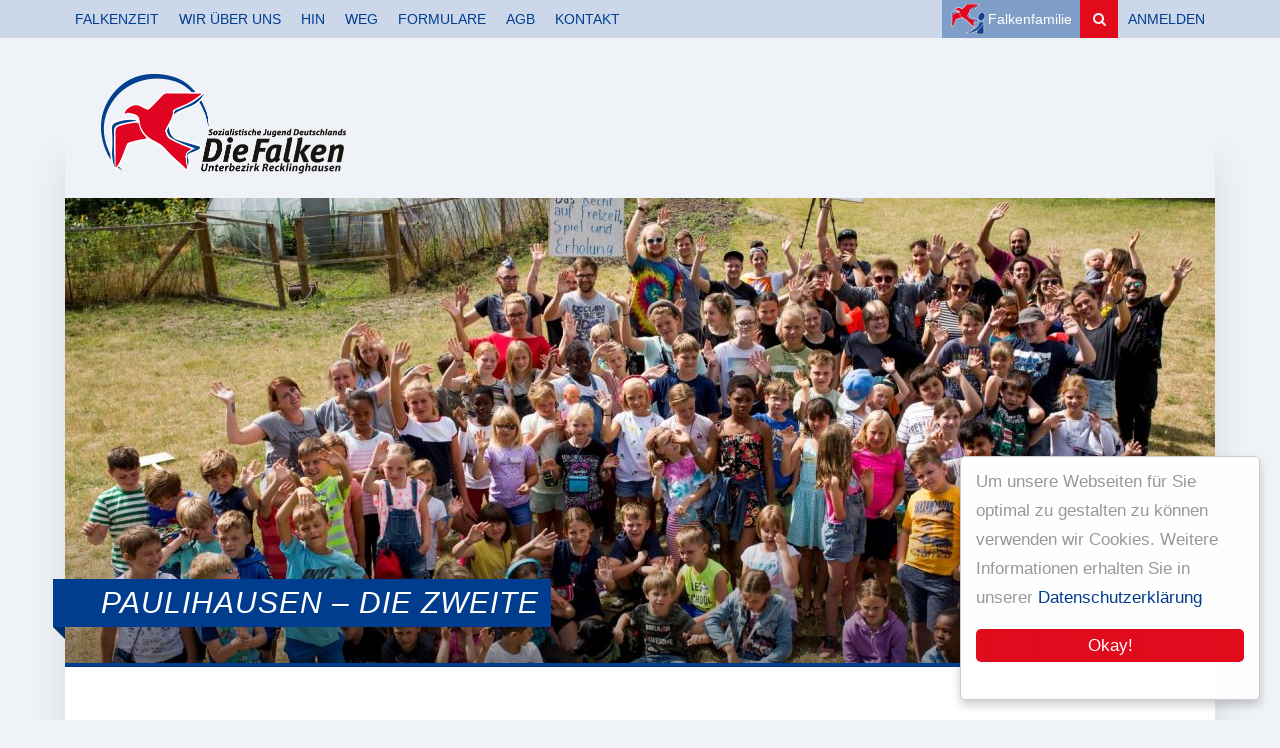

--- FILE ---
content_type: text/html; charset=UTF-8
request_url: https://www.falkenzeit.de/events/paulihausen-die-zweite/
body_size: 12477
content:
<!DOCTYPE html>
<!--[if IE 7]>
<html class="ie ie7" lang="de" xmlns:og="http://opengraphprotocol.org/schema/" xmlns:fb="http://www.facebook.com/2008/fbml">
<![endif]-->
<!--[if IE 8]>
<html class="ie ie8" lang="de" xmlns:og="http://opengraphprotocol.org/schema/" xmlns:fb="http://www.facebook.com/2008/fbml">
<![endif]-->
<!--[if !(IE 7) | !(IE 8)  ]><!-->
<html lang="de" xmlns:og="http://opengraphprotocol.org/schema/" xmlns:fb="http://www.facebook.com/2008/fbml">
<!--<![endif]-->
<head>
<meta charset="UTF-8" />
<meta name="viewport" content="width=device-width, initial-scale=1, maximum-scale=1" />
<title>Paulihausen &#8211; Die Zweite | Falkenzeit</title>
<link rel="icon" href="https://www.falkenzeit.de/wp-content/themes/falken/img/favicon.png">
<link rel="pingback" href="https://www.falkenzeit.de/xmlrpc.php" />
<!--[if lt IE 9]>
<script src="https://www.falkenzeit.de/wp-content/themes/falken/js/html5.js" type="text/javascript"></script>
<![endif]-->

<!-- Open Graph Meta Tags generated by Blog2Social 620 - https://www.blog2social.com -->
<meta property="og:title" content="Paulihausen – Die Zweite"/>
<meta property="og:description" content="Im Sommer ist es wieder soweit und die Kinder übernehmen das Kommando auf der Bauspielfarm. Dabei brauchen wir wieder Eure tatkräftige Unterstützung, tolle Ideen und Euren Mut für Neues, um das berühmt berüchtigte Dorf „Paulihausen“ gemeinsam mit Euch aufzubauen."/>
<meta property="og:url" content="https://www.falkenzeit.de/events/paulihausen-die-zweite/"/>
<meta property="og:image" content="https://www.falkenzeit.de/wp-content/uploads/sites/15/2020/12/Paulihausen185-1.jpg"/>
<!-- Open Graph Meta Tags generated by Blog2Social 620 - https://www.blog2social.com -->

<!-- Twitter Card generated by Blog2Social 620 - https://www.blog2social.com -->
<meta name="twitter:card" content="summary">
<meta name="twitter:title" content="Paulihausen – Die Zweite"/>
<meta name="twitter:description" content="Im Sommer ist es wieder soweit und die Kinder übernehmen das Kommando auf der Bauspielfarm. Dabei brauchen wir wieder Eure tatkräftige Unterstützung, tolle Ideen und Euren Mut für Neues, um das berühmt berüchtigte Dorf „Paulihausen“ gemeinsam mit Euch aufzubauen."/>
<meta name="twitter:image" content="https://www.falkenzeit.de/wp-content/uploads/sites/15/2020/12/Paulihausen185-1.jpg"/>
<!-- Twitter Card generated by Blog2Social 620 - https://www.blog2social.com -->
<meta name="author" content="markusklein"/>
<link rel='dns-prefetch' href='//www.google.com' />

<link rel='dns-prefetch' href='//s.w.org' />
<link rel="alternate" type="application/rss+xml" title="Falkenzeit &raquo; Feed" href="https://www.falkenzeit.de/feed/" />
<link rel="alternate" type="application/rss+xml" title="Falkenzeit &raquo; Kommentar-Feed" href="https://www.falkenzeit.de/comments/feed/" />
<meta property="fb:app_id" content="459027944237911" />
<meta property="fb:admins" content="530014280"/>
<meta property="og:title" content="Paulihausen &#8211; Die Zweite"/>
<meta property="og:type" content="article"/>
<meta property="og:url" content="https://www.falkenzeit.de/events/paulihausen-die-zweite/"/>
<meta property="og:site_name" content="Die Falken Unterbezirk Recklinghausen"/>
<meta property="og:image" content="https://www.falkenzeit.de/wp-content/uploads/sites/15/2020/12/Paulihausen185-1-1150x465.jpg"/>
		<script type="text/javascript">
			window._wpemojiSettings = {"baseUrl":"https:\/\/s.w.org\/images\/core\/emoji\/12.0.0-1\/72x72\/","ext":".png","svgUrl":"https:\/\/s.w.org\/images\/core\/emoji\/12.0.0-1\/svg\/","svgExt":".svg","source":{"concatemoji":"https:\/\/www.falkenzeit.de\/wp-includes\/js\/wp-emoji-release.min.js?ver=5.2.23"}};
			!function(e,a,t){var n,r,o,i=a.createElement("canvas"),p=i.getContext&&i.getContext("2d");function s(e,t){var a=String.fromCharCode;p.clearRect(0,0,i.width,i.height),p.fillText(a.apply(this,e),0,0);e=i.toDataURL();return p.clearRect(0,0,i.width,i.height),p.fillText(a.apply(this,t),0,0),e===i.toDataURL()}function c(e){var t=a.createElement("script");t.src=e,t.defer=t.type="text/javascript",a.getElementsByTagName("head")[0].appendChild(t)}for(o=Array("flag","emoji"),t.supports={everything:!0,everythingExceptFlag:!0},r=0;r<o.length;r++)t.supports[o[r]]=function(e){if(!p||!p.fillText)return!1;switch(p.textBaseline="top",p.font="600 32px Arial",e){case"flag":return s([55356,56826,55356,56819],[55356,56826,8203,55356,56819])?!1:!s([55356,57332,56128,56423,56128,56418,56128,56421,56128,56430,56128,56423,56128,56447],[55356,57332,8203,56128,56423,8203,56128,56418,8203,56128,56421,8203,56128,56430,8203,56128,56423,8203,56128,56447]);case"emoji":return!s([55357,56424,55356,57342,8205,55358,56605,8205,55357,56424,55356,57340],[55357,56424,55356,57342,8203,55358,56605,8203,55357,56424,55356,57340])}return!1}(o[r]),t.supports.everything=t.supports.everything&&t.supports[o[r]],"flag"!==o[r]&&(t.supports.everythingExceptFlag=t.supports.everythingExceptFlag&&t.supports[o[r]]);t.supports.everythingExceptFlag=t.supports.everythingExceptFlag&&!t.supports.flag,t.DOMReady=!1,t.readyCallback=function(){t.DOMReady=!0},t.supports.everything||(n=function(){t.readyCallback()},a.addEventListener?(a.addEventListener("DOMContentLoaded",n,!1),e.addEventListener("load",n,!1)):(e.attachEvent("onload",n),a.attachEvent("onreadystatechange",function(){"complete"===a.readyState&&t.readyCallback()})),(n=t.source||{}).concatemoji?c(n.concatemoji):n.wpemoji&&n.twemoji&&(c(n.twemoji),c(n.wpemoji)))}(window,document,window._wpemojiSettings);
		</script>
		<style type="text/css">
img.wp-smiley,
img.emoji {
	display: inline !important;
	border: none !important;
	box-shadow: none !important;
	height: 1em !important;
	width: 1em !important;
	margin: 0 .07em !important;
	vertical-align: -0.1em !important;
	background: none !important;
	padding: 0 !important;
}
</style>
	<link rel='stylesheet' id='wp-block-library-css'  href='https://www.falkenzeit.de/wp-includes/css/dist/block-library/style.min.css?ver=5.2.23' type='text/css' media='all' />
<link rel='stylesheet' id='dpt-style-css'  href='https://www.falkenzeit.de/wp-content/plugins/display-post-types/frontend/css/style.css?ver=1.3.0' type='text/css' media='all' />
<link rel='stylesheet' id='events-manager-css'  href='https://www.falkenzeit.de/wp-content/plugins/events-manager/includes/css/events_manager.css?ver=5.62' type='text/css' media='all' />
<link rel='stylesheet' id='events-manager-pro-css'  href='https://www.falkenzeit.de/wp-content/plugins/events-manager-pro/includes/css/events-manager-pro.css?ver=2.4' type='text/css' media='all' />
<link rel='stylesheet' id='usp_style-css'  href='https://www.falkenzeit.de/wp-content/plugins/user-submitted-posts/resources/usp.css?ver=20200320' type='text/css' media='all' />
<link rel='stylesheet' id='yop-public-css'  href='https://www.falkenzeit.de/wp-content/plugins/yop-poll/public/assets/css/yop-poll-public-6.1.4.css?ver=5.2.23' type='text/css' media='all' />
<link rel='stylesheet' id='wp-fullcalendar-css'  href='https://www.falkenzeit.de/wp-content/plugins/wp-fullcalendar/includes/css/main.css?ver=1.1' type='text/css' media='all' />
<link rel='stylesheet' id='jquery-ui-css'  href='https://www.falkenzeit.de/wp-content/plugins/wp-fullcalendar/includes/css/jquery-ui/ui-lightness/jquery-ui.min.css?ver=1.1' type='text/css' media='all' />
<link rel='stylesheet' id='jquery-ui-theme-css'  href='https://www.falkenzeit.de/wp-content/plugins/wp-fullcalendar/includes/css/jquery-ui/ui-lightness/theme.css?ver=1.1' type='text/css' media='all' />
<link rel='stylesheet' id='falkenRe-fonts-css'  href='https://www.falkenzeit.de/wp-content/uploads/omgf/falkenre-fonts/falkenre-fonts.css?ver=1664971173' type='text/css' media='all' />
<link rel='stylesheet' id='falkenRe-style-css'  href='https://www.falkenzeit.de/wp-content/themes/falken/style.css?ver=0.92' type='text/css' media='all' />
<link rel='stylesheet' id='fontawsome-css'  href='https://www.falkenzeit.de/wp-content/themes/falken/css/font-awesome.min.css?ver=5.2.23' type='text/css' media='all' />
<link rel='stylesheet' id='flexsliderstyle-css'  href='https://www.falkenzeit.de/wp-content/themes/falken/css/flexslider.css?ver=5.2.23' type='text/css' media='all' />
<link rel='stylesheet' id='fancyboxstyle-css'  href='https://www.falkenzeit.de/wp-content/themes/falken/css/jquery.fancybox.css?ver=5.2.23' type='text/css' media='all' />
<!--[if lt IE 9]>
<link rel='stylesheet' id='falkenRe-ie-css'  href='https://www.falkenzeit.de/wp-content/themes/falken/css/ie.css?ver=0.92' type='text/css' media='all' />
<![endif]-->
<script type='text/javascript' src='https://www.falkenzeit.de/wp-admin/load-scripts.php?c=1&amp;load%5B%5D=jquery-core,jquery-migrate,jquery-ui-core&amp;ver=5.2.23'></script>
<script type='text/javascript' src='https://www.falkenzeit.de/wp-includes/js/jquery/ui/datepicker.min.js?ver=1.11.4'></script>
<script type='text/javascript'>
jQuery(document).ready(function(jQuery){jQuery.datepicker.setDefaults({"closeText":"Schlie\u00dfen","currentText":"Heute","monthNames":["Januar","Februar","M\u00e4rz","April","Mai","Juni","Juli","August","September","Oktober","November","Dezember"],"monthNamesShort":["Jan.","Feb.","M\u00e4rz","Apr.","Mai","Juni","Juli","Aug.","Sep.","Okt.","Nov.","Dez."],"nextText":"Weiter","prevText":"Zur\u00fcck","dayNames":["Sonntag","Montag","Dienstag","Mittwoch","Donnerstag","Freitag","Samstag"],"dayNamesShort":["So.","Mo.","Di.","Mi.","Do.","Fr.","Sa."],"dayNamesMin":["S","M","D","M","D","F","S"],"dateFormat":"d. MM yy","firstDay":1,"isRTL":false});});
</script>
<script type='text/javascript'>
/* <![CDATA[ */
var EM = {"ajaxurl":"https:\/\/www.falkenzeit.de\/wp-admin\/admin-ajax.php","locationajaxurl":"https:\/\/www.falkenzeit.de\/wp-admin\/admin-ajax.php?action=locations_search","firstDay":"1","locale":"de","dateFormat":"dd.mm.yy","ui_css":"https:\/\/www.falkenzeit.de\/wp-content\/plugins\/events-manager\/includes\/css\/jquery-ui.min.css","show24hours":"1","is_ssl":"1","bookingInProgress":"Bitte warte, w\u00e4hrend die Buchung abgeschickt wird.","tickets_save":"Ticket speichern","bookingajaxurl":"https:\/\/www.falkenzeit.de\/wp-admin\/admin-ajax.php","bookings_export_save":"Buchungen exportieren","bookings_settings_save":"Einstellungen speichern","booking_delete":"Bist du dir sicher, dass du es l\u00f6schen m\u00f6chtest?","bb_full":"Ausverkauft","bb_book":"Jetzt buchen","bb_booking":"Buche ...","bb_booked":"Buchung Abgesendet","bb_error":"Buchung Fehler. Nochmal versuchen?","bb_cancel":"Abbrechen","bb_canceling":"Stornieren ...","bb_cancelled":"Abgesagt","bb_cancel_error":"Stornierung Fehler. Nochmal versuchen?","txt_search":"Suche","txt_searching":"Suche...","txt_loading":"Wird geladen...","locale_data":{"closeText":"schlie\u00dfen","prevText":"<zur\u00fcck","nextText":"Vor>","currentText":"heute","monthNames":["Januar","Februar","M\u00e4rz","April","Mai","Juni","Juli","August","September","Oktober","November","Dezember"],"monthNamesShort":["Jan","Feb","M\u00e4r","Apr","Mai","Jun","Jul","Aug","Sep","Okt","Nov","Dez"],"dayNames":["Sonntag","Montag","Dienstag","Mittwoch","Donnerstag","Freitag","Samstag"],"dayNamesShort":["So","Mo","Di","Mi","Do","Fr","Sa"],"dayNamesMin":["So","Mo","Di","Mi","Do","Fr","Sa"],"weekHeader":"Wo","dateFormat":"dd.mm.yy","firstDay":1,"isRTL":false,"showMonthAfterYear":false,"yearSuffix":""},"cache":""};
/* ]]> */
</script>
<script type='text/javascript' src='https://www.falkenzeit.de/wp-content/plugins/events-manager/includes/js/events-manager.js?ver=5.62'></script>
<script type='text/javascript' src='https://www.falkenzeit.de/wp-content/plugins/events-manager-pro/includes/js/events-manager-pro.js?ver=5.2.23'></script>
<script type='text/javascript'>
/* <![CDATA[ */
var objectL10n = {"yopPollParams":{"urlParams":{"ajax":"https:\/\/www.falkenzeit.de\/wp-admin\/admin-ajax.php","wpLogin":"https:\/\/www.falkenzeit.de\/wp-login.php?redirect_to=https%3A%2F%2Fwww.falkenzeit.de%2Fwp-admin%2Fadmin-ajax.php%3Faction%3Dyop_poll_record_wordpress_vote"},"apiParams":{"reCaptcha":{"siteKey":""},"reCaptchaV2Invisible":{"siteKey":""}},"captchaParams":{"imgPath":"https:\/\/www.falkenzeit.de\/wp-content\/plugins\/yop-poll\/public\/assets\/img\/","url":"https:\/\/www.falkenzeit.de\/wp-content\/plugins\/yop-poll\/app.php","accessibilityAlt":"","accessibilityTitle":"","accessibilityDescription":"","explanation":"","refreshAlt":"","refreshTitle":""},"voteParams":{"invalidPoll":"","noAnswersSelected":"","minAnswersRequired":"","maxAnswersRequired":"","noAnswerForOther":"","noValueForCustomField":"","consentNotChecked":"","noCaptchaSelected":"","thankYou":""},"resultsParams":{"singleVote":"","multipleVotes":"","singleAnswer":"","multipleAnswers":""}}};
/* ]]> */
</script>
<script type='text/javascript' src='https://www.falkenzeit.de/wp-content/plugins/yop-poll/public/assets/js/yop-poll-public-6.1.4.min.js?ver=5.2.23'></script>
<script type='text/javascript' src='https://www.falkenzeit.de/wp-includes/js/jquery/ui/widget.min.js?ver=1.11.4'></script>
<script type='text/javascript' src='https://www.falkenzeit.de/wp-includes/js/jquery/ui/position.min.js?ver=1.11.4'></script>
<script type='text/javascript' src='https://www.falkenzeit.de/wp-includes/js/jquery/ui/menu.min.js?ver=1.11.4'></script>
<script type='text/javascript' src='https://www.falkenzeit.de/wp-includes/js/jquery/ui/selectmenu.min.js?ver=1.11.4'></script>
<script type='text/javascript'>
/* <![CDATA[ */
var WPFC = {"ajaxurl":"https:\/\/www.falkenzeit.de\/wp-admin\/admin-ajax.php","firstDay":"1","wpfc_theme":"1","wpfc_limit":"3","wpfc_limit_txt":"more ...","timeFormat":"h(:mm)A","defaultView":"month","weekends":"true","header":{"left":"prev,next today","center":"title","right":"month,basicWeek,basicDay"},"wpfc_qtips":"1","wpfc_qtips_classes":"ui-tooltip-light ui-tooltip-shadow","wpfc_qtips_my":"top center","wpfc_qtips_at":"bottom center"};
/* ]]> */
</script>
<script type='text/javascript' src='https://www.falkenzeit.de/wp-content/plugins/wp-fullcalendar/includes/js/main.js?ver=1.1'></script>
<link rel='https://api.w.org/' href='https://www.falkenzeit.de/wp-json/' />
<link rel="EditURI" type="application/rsd+xml" title="RSD" href="https://www.falkenzeit.de/xmlrpc.php?rsd" />
<link rel="wlwmanifest" type="application/wlwmanifest+xml" href="https://www.falkenzeit.de/wp-includes/wlwmanifest.xml" /> 
<link rel='prev' title='Superheld*innen in der Natur' href='https://www.falkenzeit.de/events/superheldinnen-in-der-natur/' />
<link rel='next' title='Partizitopia I' href='https://www.falkenzeit.de/events/partizitopia/' />
<meta name="generator" content="WordPress 5.2.23" />
<link rel="canonical" href="https://www.falkenzeit.de/events/paulihausen-die-zweite/" />
<link rel='shortlink' href='https://www.falkenzeit.de/?p=2342' />
<link rel="alternate" type="application/json+oembed" href="https://www.falkenzeit.de/wp-json/oembed/1.0/embed?url=https%3A%2F%2Fwww.falkenzeit.de%2Fevents%2Fpaulihausen-die-zweite%2F" />
		<style type="text/css">
			.em-coupon-code { width:150px; }
			#em-coupon-loading { display:inline-block; width:16px; height: 16px; margin-left:4px; background:url(https://www.falkenzeit.de/wp-content/plugins/events-manager-pro/includes/images/spinner.gif)}
			.em-coupon-message { display:inline-block; margin:5px 0px 0px 105px; text-indent:22px; }
			.em-coupon-success { color:green; background:url(https://www.falkenzeit.de/wp-content/plugins/events-manager-pro/includes/images/success.png) 0px 0px no-repeat }
			.em-coupon-error { color:red; background:url(https://www.falkenzeit.de/wp-content/plugins/events-manager-pro/includes/images/error.png) 0px 0px no-repeat }
			.em-cart-coupons-form .em-coupon-message{ margin:5px 0px 0px 0px; }
			#em-coupon-loading { margin-right:4px; }	
		</style>
		</head>

<body class="event-template-default single single-event postid-2342 wp-custom-logo dpt custom-font-enabled single-author falken-re">

<!-- Facebook SDK -->
<div id="fb-root"></div>
<script>(function(d, s, id) {
  var js, fjs = d.getElementsByTagName(s)[0];
  if (d.getElementById(id)) return;
  js = d.createElement(s); js.id = id;
  js.src = "//connect.facebook.net/de_DE/sdk.js#xfbml=1&version=v2.5";
  fjs.parentNode.insertBefore(js, fjs);
}(document, 'script', 'facebook-jssdk'));</script>


<nav id="site-navigation" class="main-navigation" role="navigation">
	<div class="wrapper">
		<div class="menu-toggle"><span class="fa fa-bars"></span><h3>Menu</h3></div>
		<div id="menu-right">
			<a class="falken-button" href="http://www.falken-re.de/einrichtungen/"><span>Falkenfamilie</span></a>
			<div id="search"><form id="searchform" role="search" method="get" class="search-form" action="https://www.falkenzeit.de/">
	<label>
		<span class="screen-reader-text">Suche nach:</span>
		<input type="search" class="search-field" placeholder="Suchen …" value="" name="s" title="Search for:" />
	</label>
	<input type="submit" class="search-submit" value="Suchen" />
</form>
<a id="searchbutton" class="button"><i class="fa fa-search"></i></a></div>
												<div class="meinfalken noselect">Anmelden</div>
									</div>
		<div class="account-menu-wrapper">
					<div id="login-register-password" class="entry-content">
        <div class="tab_container_login"><h3 class="widget-title">Melde dich an oder <a href="https://www.falkenzeit.de/wp-login.php?action=register"> registriere Dich </a> jetzt</h3><form name="loginform" id="loginform" action="https://www.falkenzeit.de/wp-login.php" method="post">
                    <div class="username">
                        <label for="user_login">Benutzername</label>
                        <input type="text" name="log" value="" placeholder="" size="20" id="user_login" tabindex="11" />
                    </div>
                    <div class="password">
                        <label for="user_pass">Passwort</label>
                        <input type="password" name="pwd" value="" size="20" id="user_pass" tabindex="12" />
                    </div><div class="rememberme">
                    <label for="rememberme">
                        <input type="checkbox" name="rememberme" value="forever" checked="checked" id="rememberme" tabindex="13" />Angemeldet bleiben
										</label>
                </div><input type="submit" name="user-submit" value="login" tabindex="14" class="user-submit" id="wp-submit" />
                    <input type="hidden" name="redirect_to" value="/events/paulihausen-die-zweite/" />
                    <input type="hidden" name="user-cookie" value="1" />
                </form>
				<p class="signuplinks"><a href="https://www.falkenzeit.de/wp-login.php?action=register">Registrieren</a> | <a href="https://www.falkenzeit.de/wp-login.php?action=lostpassword">Passwort vergessen?</a></p>
        </div></div>
				</div>
		<div class="menu-hauptmenu-container"><ul id="menu-hauptmenu" class="nav-menu"><li id="menu-item-4317" class="menu-item menu-item-type-post_type menu-item-object-page menu-item-home menu-item-4317"><a href="https://www.falkenzeit.de/">Falkenzeit</a></li>
<li id="menu-item-16" class="menu-item menu-item-type-post_type menu-item-object-page menu-item-has-children menu-item-16"><a href="https://www.falkenzeit.de/wir-ueber-uns/">Wir über uns</a>
<ul class="sub-menu">
	<li id="menu-item-131" class="menu-item menu-item-type-post_type menu-item-object-page menu-item-131"><a href="https://www.falkenzeit.de/ueber-unsere-freizeiten/">Über unsere Freizeiten</a></li>
	<li id="menu-item-150" class="menu-item menu-item-type-post_type menu-item-object-page menu-item-150"><a href="https://www.falkenzeit.de/junghelferin-werden/">Junghelfer*in werden</a></li>
	<li id="menu-item-149" class="menu-item menu-item-type-post_type menu-item-object-page menu-item-149"><a href="https://www.falkenzeit.de/alle-machen-mit/">Alle machen mit!</a></li>
	<li id="menu-item-147" class="menu-item menu-item-type-post_type menu-item-object-page menu-item-147"><a href="https://www.falkenzeit.de/ernaehrung-aktivitaet-und-erholung/">Ernährung, Aktivität und Erholung</a></li>
	<li id="menu-item-148" class="menu-item menu-item-type-post_type menu-item-object-page menu-item-148"><a href="https://www.falkenzeit.de/zertifizierung-und-finanzielle-foerderung/">Zertifizierung und finanzielle Förderung</a></li>
	<li id="menu-item-146" class="menu-item menu-item-type-post_type menu-item-object-page menu-item-146"><a href="https://www.falkenzeit.de/alle-fahren-mit/">Alle fahren mit!</a></li>
</ul>
</li>
<li id="menu-item-4313" class="menu-item menu-item-type-post_type menu-item-object-page menu-item-4313"><a href="https://www.falkenzeit.de/hin/">Hin</a></li>
<li id="menu-item-4314" class="menu-item menu-item-type-post_type menu-item-object-page menu-item-4314"><a href="https://www.falkenzeit.de/weg/">Weg</a></li>
<li id="menu-item-2362" class="menu-item menu-item-type-post_type menu-item-object-page menu-item-2362"><a href="https://www.falkenzeit.de/formulare/">Formulare</a></li>
<li id="menu-item-154" class="menu-item menu-item-type-post_type menu-item-object-page menu-item-154"><a href="https://www.falkenzeit.de/reise-und-geschaeftsbedingungen/">AGB</a></li>
<li id="menu-item-53" class="menu-item menu-item-type-post_type menu-item-object-page menu-item-53"><a href="https://www.falkenzeit.de/kontakt/">Kontakt</a></li>
</ul></div>	</div>
</nav><!-- #site-navigation -->
<main>
<header id="masthead" class="site-header wrapper" role="banner">
  <div class="site-logo">
      <a href="https://www.falkenzeit.de/" class="custom-logo-link" rel="home"><img width="489" height="200" src="https://www.falkenzeit.de/wp-content/uploads/sites/15/2020/12/falken-ubreX2.png" class="custom-logo" alt="Falkenzeit" /></a></div>
    </div>
</header><!-- #masthead -->
	<div id="page" class="hfeed site post_header">


		<div id="header-image">
			<img width="1150" height="465" src="https://www.falkenzeit.de/wp-content/uploads/sites/15/2020/12/Paulihausen185-1-1150x465.jpg" class="header-image wp-post-image" alt="Paulihausen" />			<div id="image-overlay"></div>
		</div>


	<div id="main" class="wrapper">


	<div id="primary" class="site-content">
		<div id="content" role="main">

							
	<article id="post-2342" class="post-2342 event type-event status-publish has-post-thumbnail hentry event-tags-ferienprogramm event-tags-paulihausen event-tags-spielestadt event-categories-12-15-jahre event-categories-6-11-jahre event-categories-altersgruppen event-categories-bauspielfarm-hochseilgarten event-categories-einrichtung event-categories-hin event-categories-recklinghausen">
		<header class="entry-header">
			<h1 class="entry-title">Paulihausen &#8211; Die Zweite</h1>
		</header>

		<div class="entry-content">
			<div style="position: relative; width: 100%;" class="event-infobox row">
	<ul style="margin-bottom: 0;" class="col-6">
		<li>
			<i class="fa fa-calendar"></i><span>Mo., 26.07.2021 bis Fr., 30.07.2021</span><br>
			<i class="fa fa-clock-o"></i><time>10:00 Uhr - 16:00 Uhr</time>
			
			<br>
			<i class="fa fa-map-marker"></i><span><a href="https://www.falkenzeit.de/locations/bauspielfarm-recklinghausen/" title="Bauspielfarm Recklinghausen">Bauspielfarm Recklinghausen</a></span>
			
		</li>
		
		<li>
			<strong>Altersgruppe</strong><br>
			6 - 14 Jahre
		</li>
		
		
		<li>
			<strong>Leistungen</strong><br>
			Vollverpflegung + täglich wechselndes Programm mit diversen Workshops
		</li>
		
		
	</ul>
	<ul style="margin-bottom: 0;" class="col-6">

		<li>
			<strong>Name der Einrichtung</strong><br>
			
		</li>


		<li>
			<strong>Ansprechpartner:in</strong><br>
			
		</li>
		<li>
			<strong>Telefon</strong><br>
			
		</li>

		<li>
			<strong>Mail</strong><br>
			
		</li>
	</ul>
</div>
<br style="clear: both;">
<h2>Das Dorf, das Kinderträume wahr werden lässt</h2>
<p>Im Sommer ist es wieder soweit und die Kinder übernehmen das Kommando auf der Bauspielfarm. Dabei brauchen wir wieder Eure tatkräftige Unterstützung, tolle Ideen und Euren Mut für Neues, um das berühmt berüchtigte Dorf „Paulihausen“ gemeinsam mit Euch aufzubauen.</p>
<p>In Paulihausen kannst du mit Deinen Freund*innen und vielen anderen Kindern wie in einem richtigen Dorf leben. Sobald Du Deinen offiziellen Paulihausen-Ausweis im Rathaus beantragt und Deine ersten Paulis erhalten hast, geht es an die Arbeitssuche. Ob werken in der Schreinerei, tanzen, turnen oder zaubern in der Akrobatikwerkstatt, pflanzen in der Gärtnerei, kreative sein in einer der vielen Künstler*innenwerkstatt, Konten eröffnen und Geld zählen in der Bank, das Essen für das Restaurant zubereiten, backen in der Konditorei oder doch lieber Leckereien im Kiosk verkaufen?</p>
<p>Für jeden ist etwas passendes dabei!</p>
<p>Ebenso kannst Du auch deine eigenen Ideen und Vorstellungen verwirklichen, denn die Entscheidungen treffen in Paulihausen wie immer die Kinder. Also wenn auch Du Paulihäuser*in werden möchtest – dann melde Dich an.</p>


<h2 class="entry-bookin-form">Veranstaltung buchen</h2>
<div id="em-booking" class="em-booking css-booking">
				<p>Die Veranstaltung ist ausgebucht.</p>	</div>



					</div><!-- .entry-content -->
		<footer class="entry-meta">
					</footer><!-- .entry-meta -->
	</article><!-- #post -->
				
<div id="comments" class="comments-area">

	
	
	
</div><!-- #comments .comments-area -->			
			
      <div class="fancybox-wrapper" id="einverstaendniserklaerung" style="display: none;">
          <div class="fancybox-content">
						<div class="entry-content">
          		<p><!--StartFragment--></p>

<!-- wp:paragraph -->
<p>Lieber Erziehungsberechtigte*r,<br> nachfolgend aufgeführte Punkte, die mit der Überschrift „Ihre Einverständniserklärung“ versehen sind, dienen unserer Absicherung und Ihrer Information. </p>
<!-- /wp:paragraph -->

<!-- wp:heading -->
<h2><br> Ihre Einverständniserklärung</h2>
<!-- /wp:heading -->

<!-- wp:paragraph -->
<p><strong><br> Als Erziehungsberechtigte geben wir zu folgenden Punkten die Erlaubnis.</strong></p>
<!-- /wp:paragraph -->

<!-- wp:paragraph -->
<p>5. Für die Dauer der Ferienfreizeit übertragen wir die Ausübung der Personensorge über unser/e Kind/er dem/der Freizeitveranstalter*in; wir sind einverstanden, dass die Ausübung im erforderlichen Ausmaß weiter übertragen wird. Dabei ist uns bewußt, dass die Aufsicht über unser/e Kind/er von den verantwortlichen Mitarbeiter*innen nur in einem Umfang wahrgenommen werden kann, der zumutbar ist. Dies gilt insbesondere zu Zeiten der Nachtruhe oder während anderer, unaufschiebbarer Verrichtungen. </p>
<!-- /wp:paragraph -->

<!-- wp:paragraph -->
<p>6. Unserem/unseren Kind/ern kann in beschränktem Umfang und unter Bekanntgabe notwendiger Verhaltensweise freie Zeit gewährt werden in der keine Beaufsichtigung erfolgt. </p>
<!-- /wp:paragraph -->

<!-- wp:paragraph -->
<p>7. Wir gestatten, dass unser/e Kind/er bei kleineren Verletzungen von Betreuer*innen versorgt werden. Gemeint sind hier z.B. kleine Schürfwunden, Sonnenbrand etc.. </p>
<!-- /wp:paragraph -->

<!-- wp:paragraph -->
<p>8. Der Abbildung und Veröffentlichung von Bildern, Tonaufzeichnungen und Videos, die bei unseren Maßnahmen entstanden sind, stimmen wir zu. </p>
<!-- /wp:paragraph -->

<!-- wp:paragraph -->
<p>9. Wir stimmen zu, dass unsere Daten EDV-mäßig verarbeitet werden. </p>
<!-- /wp:paragraph -->

<!-- wp:paragraph -->
<p>13. Gesundheitliche Einschränkungen oder Verhaltensweisen unseres Kindes, welche einer besonderen Fürsorge bedürfen, z.B. das Kind ist Asthmatikerin, Bettnässer*in,…, teilen wir dem/der Freizeitveranstalter*in schriftlich mit. </p>
<!-- /wp:paragraph -->

<!-- wp:paragraph -->
<p>15. Unser/e Kind/er nehmen an den normalen Mahlzeiten teil. Abweichende Verpflegung (z.B. vegetarische Verpflegung, schweinefleischlose Kost) teilen wir schriftlich mit. Der/die Freizeitveranstalter*in wird uns mitteilen, ob Sonderverpflegung möglich ist. Uns ist bewusst, dass wir nur in Absprache mit dem/der Freizeitveranstalter*in Anspruch auf Sonderverpflegung für unser/e Kind/er haben. </p>
<!-- /wp:paragraph -->

<!-- wp:paragraph -->
<p>17. Den Weisungen der Aufsichtführenden hat/haben unser/e Kind/er nachzukommen. Wir sind uns bewußt, daß ein schuldhaftes Verhalten unseres/unserer Kindes/Kinder eine Haftung des/der Freizeitveranstalter*in ausschließen kann. Wir sind damit einverstanden, dass unser/e Kind/er bei schwerwiegenden Verstößen gegen die Freizeitordnung sowie aus pädagogischen Gründen (z.B. nicht mehr vertretbares Heimweh) die Freizeit vorzeitig auf eigene Kosten abbrechen muss/müssen. Aufenthaltskosten für den Rest der Freizeit werden nicht zurück erstattet. Uns ist bekannt, daß wir sicherzustellen haben, dass entweder wir selbst oder eine von uns beauftragte Person für diese Zeit unser/e Kind/er aufnimmt. Diese beauftragte Person muss ebenfalls das Recht haben, zu entscheiden, auf welche Weise das Kind/ die Kinder befördert wird/werden. </p>
<!-- /wp:paragraph -->

<!-- wp:paragraph -->
<p>18. Unser Kind/ unsere Kinder nehmen an den Gemeinschaftsaufgaben der Freizeit (z.B. Tischdienst, Spülen…) falls erforderlich teil. </p>
<!-- /wp:paragraph -->

<!-- wp:paragraph -->
<p>19. Abweichungen von den vorstehenden Punkten (z.B. Schwimmerlaubnis, Teilnahmeverbot an Programmpunkten [z.B. Sport]) teilen wir dem/der Freizeitveranstalter*in schriftlich mit.</p>
<!-- /wp:paragraph -->

<p><!--EndFragment--></p>
<p><!--EndFragment--></p>						</div>
          </div>
          <div class="fancybox-footer">
						<button class="button disabled">Akzeptieren</button>
						<button class="button active hidden">Akzeptieren</button>
					</div>
      </div>
		</div><!-- #content -->
	</div><!-- #primary -->
	
	</div>

	<footer id="colophon" role="contentinfo" class="wrapper">
		<aside id="nav_menu-2" class="widget widget_nav_menu"><div class="menu-footer-container"><ul id="menu-footer" class="menu"><li id="menu-item-163" class="menu-item menu-item-type-post_type menu-item-object-page menu-item-163"><a href="https://www.falkenzeit.de/hinweg/">Startseite</a></li>
<li id="menu-item-165" class="menu-item menu-item-type-post_type menu-item-object-page menu-item-165"><a href="https://www.falkenzeit.de/reise-und-geschaeftsbedingungen/">Reise- und Geschäftsbedingungen</a></li>
<li id="menu-item-164" class="menu-item menu-item-type-post_type menu-item-object-page menu-item-164"><a href="https://www.falkenzeit.de/kontakt/">Kontakt</a></li>
<li id="menu-item-168" class="menu-item menu-item-type-post_type menu-item-object-page menu-item-168"><a href="https://www.falkenzeit.de/impressum-datenschutz/">Impressum &#038; Datenschutz</a></li>
</ul></div></aside><aside id="custom_html-3" class="widget_text widget widget_custom_html"><div class="textwidget custom-html-widget"><p>Die Falkenzeit ist eine Seite der Falkenfamilie Recklinghausen. Weitere Informationen, insbesondere zu den anderen Einrichtungen, Freizeiten und Maßnahmen der Falkenfamilie Recklinghausen, finden Sie unter <br> <a href="https://www.falken-re.de/" target="_blank" rel="noopener noreferrer"> www.falken-re.de </a><br>
<a href="http://www.vfj-re.de/" target="_blank" rel="noopener noreferrer"><img src="https://www.falken-re.de/wp-content/uploads/sites/2/2014/08/Logo_VfJ_compl.png" alt="Falken" class="alignleft"></a><a href="https://www.falken-re.de"><img src="https://www.falken-re.de/wp-content/uploads/sites/2/2014/08/Logo_Ffam_compl.png" alt="" class="alignleft"/></a>
<a href="https://strom.naturstrom.de/falken" target="_blank" rel="noopener noreferrer">
<img src="https://www.falkenzeit.de/wp-content/uploads/sites/15/2021/03/naturstrom_Banner_Hierfliesst_250x128_.png" width="125" height="64" border="0" alt="naturstrom - Energie mit Zukunft"></a>
</p></div></aside>	</footer><!-- #colophon -->


</div><!-- #page -->
</main>
<script type='text/javascript'>
/* <![CDATA[ */
var ajaxcontroller = {"ajaxurl":"https:\/\/www.falkenzeit.de\/wp-admin\/admin-ajax.php"};
/* ]]> */
</script>
<script type='text/javascript' src='https://www.falkenzeit.de/wp-admin/load-scripts.php?c=1&amp;load%5B%5D=imagesloaded,masonry,wp-embed&amp;ver=5.2.23'></script>
<script type='text/javascript' src='https://www.falkenzeit.de/wp-content/plugins/display-post-types/frontend/js/bricklayer.build.js?ver=1.3.0'></script>
<script type='text/javascript' src='https://www.falkenzeit.de/wp-content/plugins/display-post-types/frontend/js/flickity.pkgd.min.js?ver=1.3.0'></script>
<script type='text/javascript' src='https://www.falkenzeit.de/wp-content/plugins/display-post-types/frontend/js/scripts.build.js?ver=1.3.0'></script>
<script type='text/javascript'>
var renderInvisibleReCaptcha = function() {

    for (var i = 0; i < document.forms.length; ++i) {
        var form = document.forms[i];
        var holder = form.querySelector('.inv-recaptcha-holder');

        if (null === holder) continue;
		holder.innerHTML = '';

         (function(frm){
			var cf7SubmitElm = frm.querySelector('.wpcf7-submit');
            var holderId = grecaptcha.render(holder,{
                'sitekey': '6Lf_IekUAAAAANQgClqg9Za7pnpmSqlFPJpLb00d', 'size': 'invisible', 'badge' : 'bottomright',
                'callback' : function (recaptchaToken) {
					if((null !== cf7SubmitElm) && (typeof jQuery != 'undefined')){jQuery(frm).submit();grecaptcha.reset(holderId);return;}
					 HTMLFormElement.prototype.submit.call(frm);
                },
                'expired-callback' : function(){grecaptcha.reset(holderId);}
            });

			if(null !== cf7SubmitElm && (typeof jQuery != 'undefined') ){
				jQuery(cf7SubmitElm).off('click').on('click', function(clickEvt){
					clickEvt.preventDefault();
					grecaptcha.execute(holderId);
				});
			}
			else
			{
				frm.onsubmit = function (evt){evt.preventDefault();grecaptcha.execute(holderId);};
			}


        })(form);
    }
};
</script>
<script type='text/javascript' async defer src='https://www.google.com/recaptcha/api.js?onload=renderInvisibleReCaptcha&#038;render=explicit&#038;hl=de'></script>
<script type='text/javascript' src='https://www.falkenzeit.de/wp-content/themes/falken/js/custom.js?ver=0.92'></script>
<script type='text/javascript' src='https://www.falkenzeit.de/wp-content/themes/falken/js/jquery.flexslider-min.js?ver=0.92'></script>
<script type='text/javascript' src='https://www.falkenzeit.de/wp-content/themes/falken/js/jquery.fancybox.pack.js?ver=0.92'></script>
<script type='text/javascript' src='https://www.falkenzeit.de/wp-content/themes/falken/js/inlineSVG.min.js?ver=0.92'></script>
<script type='text/javascript' src='https://www.falkenzeit.de/wp-content/plugins/wp-gallery-custom-links/wp-gallery-custom-links.js?ver=1.1'></script>
		
		<script type="text/javascript">
			jQuery(document).ready( function($){	
				var em_booking_doing_ajax = false;
$('#em-booking-form').addClass('em-booking-form'); //backward compatability
$(document).on('submit', '.em-booking-form', function(e){
	e.preventDefault();
	var em_booking_form = $(this);
	$.ajax({
		url: EM.bookingajaxurl,
		data: em_booking_form.serializeArray(),
		dataType: 'jsonp',
		type:'post',
		beforeSend: function(formData, jqForm, options) {
			if(em_booking_doing_ajax){
				alert(EM.bookingInProgress);
				return false;
			}
			em_booking_doing_ajax = true;
			$('.em-booking-message').remove();
			em_booking_form.parent().append('<div id="em-loading"></div>');
		},
		success : function(response, statusText, xhr, $form) {
			$('#em-loading').remove();
			$('.em-booking-message').remove();
			//show error or success message
			if(response.result){
				$('<div class="em-booking-message-success em-booking-message">'+response.message+'</div>').insertBefore(em_booking_form);
				em_booking_form.hide();
				$('.em-booking-login').hide();
				$(document).trigger('em_booking_success', [response]);
			}else{
				if( response.errors != null ){
					if( $.isArray(response.errors) && response.errors.length > 0 ){
						var error_msg;
						response.errors.each(function(i, el){
							error_msg = error_msg + el;
						});
						$('<div class="em-booking-message-error em-booking-message">'+error_msg.errors+'</div>').insertBefore(em_booking_form);
					}else{
						$('<div class="em-booking-message-error em-booking-message">'+response.errors+'</div>').insertBefore(em_booking_form);							
					}
				}else{
					$('<div class="em-booking-message-error em-booking-message">'+response.message+'</div>').insertBefore(em_booking_form);
				}
				$(document).trigger('em_booking_error', [response]);
			}
		    $('html, body').animate({ scrollTop: em_booking_form.parent().offset().top - 30 }); //sends user back to top of form
			em_booking_doing_ajax = false;
			//run extra actions after showing the message here
			if( response.gateway != null ){
				$(document).trigger('em_booking_gateway_add_'+response.gateway, [response]);
			}
			if( !response.result && typeof Recaptcha != 'undefined' && typeof RecaptchaState != 'undefined'){
				Recaptcha.reload();
			}else if( !response.result && typeof grecaptcha != 'undefined' ){
				grecaptcha.reset();
			}
			$(document).trigger('em_booking_complete', [response]);
		},
		error : function(jqXHR, textStatus, errorThrown){
			$(document).trigger('em_booking_ajax_error', [jqXHR, textStatus, errorThrown]);
		},
		complete : function(jqXHR, textStatus){
			em_booking_doing_ajax = false;
			$('#em-loading').remove();
			$(document).trigger('em_booking_ajax_complete', [jqXHR, textStatus]);
		}
	});
	return false;	
});
var em_setup_attendee_forms = function( spaces, fieldset, fieldset_container, fields_template){
	fieldset_container.find('input.em-date-input-loc').datepicker('destroy').attr('id', ''); //clear all datepickers
	fieldset_container.find('.em-time-range input.em-time-end, .em-time-range input.em-time-start').unbind(['click','focus','change']); //clear all timepickers - consequently, also other click/blur/change events, recreate the further down
	//get the attendee form template and clone it
	var form = fields_template.clone().removeClass('em-attendee-fields-template').addClass('em-attendee-fields em-booking-single-edit');
	//add or subtract fields according to spaces
	var current_forms = fieldset_container.find('.em-attendee-fields');
	if( current_forms.length < spaces ){
		for( var i= current_forms.length ; i < spaces; i++ ){
			var new_form = form.clone().appendTo(fieldset).show();
			new_form.html(new_form.html().replace(/#NUM#/g,i+1));
			new_form.find('*[name]').each( function(it, el){
				el = $(el);
				el.attr('name', el.attr('name').replace('[%n]','['+i+']'));
			});
		}
	}else if( current_forms.length > spaces ){
		var current_forms_length = current_forms.length;
		for( var i= spaces; i < current_forms_length; i++ ){
			current_forms.last().remove();
			current_forms.splice(current_forms.length-1,1);
		}
	}
	//clean up
	em_setup_datepicker(fieldset_container);
	em_setup_timepicker(fieldset_container);
	form.remove();
	//form tooltips - delete all and recreate events
	var tooltip_vars = { position: { my: 'left center', at: 'right center'  } };
	$(document).trigger('emp-qtip',[tooltip_vars]);
	$('.em-attendee-fields span.form-tip').each( function(it, el){
		el = $(el);
		if( el.attr('oldtitle') != '' ){
			el.attr('title', el.attr('oldtitle'));
		}
		el.qtip(tooltip_vars);
	});
	return true;
};
$('.em-booking-form p.em-tickets-spaces select.em-ticket-select').change( function(e){
	var el = $(this);
	var spaces = el.children('option:selected').val();
	var fieldset = el.closest('.em-booking-form').find('.em-attendee-fieldset');
	var fieldset_container = fieldset.parent();
	var fields_template = el.closest('.em-booking-form').find('.em-attendee-fields-template');
	em_setup_attendee_forms(spaces, fieldset, fieldset_container, fields_template);
});
$('.em-booking-form table.em-tickets select.em-ticket-select').change( function(e){
	var el = $(this);
	var spaces = el.children('option:selected').val();
	var row = el.closest('tr').next();
	var fieldset = row.find('.em-attendee-fieldset');
	var fieldset_container = row.find('.em-attendee-fieldset').parent();
	var fields_template = row.find('.em-attendee-fields-template');
	em_setup_attendee_forms(spaces, fieldset, fieldset_container, fields_template);
	if( spaces > 0 ){
		row.show();
	}else{
		row.hide();
	}
});
$('.em-booking-form .em-tickets-bookings-table .em-ticket-select').change( function(e){
	var el = $(this);
	var spaces = el.val();
	var row = el.closest('tr').next();
	var fieldset = row.find('.em-attendee-fieldset');
	var fieldset_container = row.find('.em-attendee-fieldset').parent();
	var fields_template = row.find('.em-attendee-fields-template');
	em_setup_attendee_forms(spaces, fieldset, fieldset_container, fields_template);
	if( spaces > 0 ){
		row.show();
	}else{
		row.hide();
	}
});//Select Submission
$(document).on('change', '.em-booking-gateway select[name=gateway]', function(e){
	var gateway = $(this).find('option:selected').val();
	$('div.em-booking-gateway-form').hide();
	$('div#em-booking-gateway-'+gateway).show();
});
//Button Submission
$(document).on('click', 'input.em-gateway-button', function(e){
	//prevents submission in order to append a hidden field and bind to the booking form submission event
	e.preventDefault();
	//get gateway name
	var gateway = $(this).attr('id').replace('em-gateway-button-','');
	var parent = $(this).parents('.em-booking-form').first();
	parent.find('input[name=gateway]').remove();
	parent.append('<input type="hidden" name="gateway" value="'+gateway+'" />');
	parent.trigger('submit');
	return false;
});							
			});
					</script>
		<script type="text/javascript">
var gaJsHost = (("https:" == document.location.protocol) ? "https://ssl." : "http://www.");
document.write(unescape("%3Cscript src='" + gaJsHost + "google-analytics.com/ga.js' type='text/javascript'%3E%3C/script%3E"));
</script>
<script type="text/javascript">
try {
var pageTracker = _gat._getTracker("UA-5147480-5");
pageTracker._trackPageview();
} catch(err) {}</script>
<!-- Begin Cookie Consent plugin by Silktide - http://silktide.com/cookieconsent -->
<script type="text/javascript">
    window.cookieconsent_options = {"message":"Um unsere Webseiten für Sie optimal zu gestalten zu können verwenden wir Cookies. Weitere Informationen erhalten Sie in unserer","dismiss":"Okay!","learnMore":"Datenschutzerklärung","link":"/impressum","theme":"light-floating"};
</script>

<script type="text/javascript" src="//cdnjs.cloudflare.com/ajax/libs/cookieconsent2/1.0.10/cookieconsent.min.js"></script>
<!-- End Cookie Consent plugin -->

</body>
</html>

--- FILE ---
content_type: application/javascript
request_url: https://www.falkenzeit.de/wp-content/plugins/display-post-types/frontend/js/scripts.build.js?ver=1.3.0
body_size: 1295
content:
!function(e){var t={};function i(n){if(t[n])return t[n].exports;var r=t[n]={i:n,l:!1,exports:{}};return e[n].call(r.exports,r,r.exports,i),r.l=!0,r.exports}i.m=e,i.c=t,i.d=function(e,t,n){i.o(e,t)||Object.defineProperty(e,t,{enumerable:!0,get:n})},i.r=function(e){"undefined"!=typeof Symbol&&Symbol.toStringTag&&Object.defineProperty(e,Symbol.toStringTag,{value:"Module"}),Object.defineProperty(e,"__esModule",{value:!0})},i.t=function(e,t){if(1&t&&(e=i(e)),8&t)return e;if(4&t&&"object"==typeof e&&e&&e.__esModule)return e;var n=Object.create(null);if(i.r(n),Object.defineProperty(n,"default",{enumerable:!0,value:e}),2&t&&"string"!=typeof e)for(var r in e)i.d(n,r,function(t){return e[t]}.bind(null,r));return n},i.n=function(e){var t=e&&e.__esModule?function(){return e.default}:function(){return e};return i.d(t,"a",t),t},i.o=function(e,t){return Object.prototype.hasOwnProperty.call(e,t)},i.p="",i(i.s=1)}([function(e,t,i){"use strict";function n(e,t){for(var i=0;i<t.length;i++){var n=t[i];n.enumerable=n.enumerable||!1,n.configurable=!0,"value"in n&&(n.writable=!0),Object.defineProperty(e,n.key,n)}}var r=function(){function e(t){!function(e,t){if(!(e instanceof t))throw new TypeError("Cannot call a class as a function")}(this,e),this.timeOut=null,this.mobile=600,this.tablet=768,this.tabrot=1024,this.resize=this.onResize.bind(this),this.elems=t&&Array.isArray(t)?t:Array.prototype.slice.call(document.querySelectorAll(".dpt-wrapper")),this.masonGrid=!1,this.flicKity=!1,this.init()}var t,i,r;return t=e,(i=[{key:"init",value:function(){this.getElementWidth(),this.applyLayout(this.elems),window.addEventListener("resize",this.resize)}},{key:"getElementWidth",value:function(){var e=this;this.elems.forEach(function(t){var i=getComputedStyle(t),n=i.paddingLeft,r=i.paddingRight,a=t.clientWidth-(e.getStyleSize(n)+e.getStyleSize(r));t.classList.remove("wide-wrap","tab-wrap","mob-wrap"),a>e.tabrot?t.classList.add("wide-wrap"):a>e.tablet?t.classList.add("tab-wrap"):a>e.mobile&&t.classList.add("mob-wrap")})}},{key:"applyLayout",value:function(){var e=this;this.elems.forEach(function(t){t.classList.contains("dpt-mason-wrap")?(e.masonGrid=new brickLayer({container:t,gutter:0,waitForImages:!0,useTransform:!1,callAfter:e.addLoadedClass.bind(e,t)}),e.masonGrid.init()):t.classList.contains("dpt-slider")&&(e.flicKity=new Flickity(t,{cellAlign:"center",contain:!0,wrapAround:!0,prevNextButtons:!0,imagesLoaded:!0,cellSelector:".dpt-entry"}))})}},{key:"destroy",value:function(){this.flicKity?this.flicKity.destroy():this.masonGrid&&this.masonGrid.destroy(),window.removeEventListener("resize",this.resize)}},{key:"onResize",value:function(){var e=this;this.timeout||(this.timeout=setTimeout(function(){e.getElementWidth(),e.timeout=null},200))}},{key:"getStyleSize",value:function(e){var t=parseFloat(e);return-1!=e.indexOf("%")||isNaN(t)?0:t}},{key:"addLoadedClass",value:function(e){e.classList.add("dpt-loaded")}}])&&n(t.prototype,i),r&&n(t,r),e}();t.a=r},function(e,t,i){"use strict";i.r(t),new(i(0).a)}]);

--- FILE ---
content_type: application/javascript
request_url: https://www.falkenzeit.de/wp-content/themes/falken/js/custom.js?ver=0.92
body_size: 3386
content:
jQuery(document).ready(function($) {

  //header svg images to inline html
  if ($('#header-image img[src$="svg"]').length > 0) {
    inlineSVG.init({
      svgSelector: 'img.header-image', // the class attached to all images that should be inlined
      initClass: 'js-inlinesvg', // class added to <html>
    });
  }

  if ($('#events-list').length > 0) {
    var container = $('#events-list');

    var msnry = container.masonry({
      // options
      itemSelector: '.item',
      percentPosition: true,
      columnWidth: '.grid-sizer',
    });

    msnry.imagesLoaded().done(function() {
      msnry.masonry('layout');
    });
  }

  $(document).on('click', '#header-hinweg .weg-btn', function() {
    window.location.href = '/events/categories/weg/';
  });

  $(document).on('click', '#header-hinweg .hin-btn', function() {
    window.location.href = '/events/categories/hin';
  });

  $(document).on('mouseenter', '#header-hin .map-btn', function() {
    $(this).find('polygon').attr( "fill", "#E20020" );
  });
  $(document).on('mouseleave', '#header-hin .map-btn', function() {
    $(this).find('polygon').attr( "fill", "#004595" );
  });

  $(document).on('click', '#header-hin .map-btn', function() {
    filterEvents($(this));
  });

  $(document).on('click', '#header-weg .agegroup-btn', function() {
    filterEvents($(this));
  });

  function filterEvents(el) {
    $('#events-list .item').show();
    var activeCat = el.data('cat');
    $('#events-list .item').each(function() {
      var itemCats = $(this).data('cats');
      if(!itemCats.includes(activeCat)) {
        $(this).hide();
      }
    });
    msnry.masonry('layout');
  }
  // init Flexslider

  $('.flexslider').flexslider({
    directionNav: false,
    animation: "slide",
    direction: "vertical"
  });

  var nav = document.getElementById('site-navigation'),
    button, menu, searchbutton;
  if (!nav) {
    return;
  }

  var menuBtn = $('.menu-toggle');
  var mainMenu = $('.nav-menu');
  var searchbutton = $('#searchbutton');
  var loginBtn = $('.meinfalken');
  var accountMenu = $('.account-menu-wrapper');


  menuBtn.click(function() {
    menuBtn.toggleClass('toggled-on');
    mainMenu.toggleClass('toggled-on');
  });

  loginBtn.click(function() {
    loginBtn.toggleClass('toggled-on');
    accountMenu.toggleClass('toggled-on');
  });

  searchbutton.click(function() {
    $('#searchform').toggle();
  });

  $(window).on('load scroll', false, function() {
    var scrolled = $(window).scrollTop();
    var headerHeight = $('#site-navigation').height();
    var windowWidth = $(window).width();
    if (scrolled > headerHeight && windowWidth > 960) {
      $('#site-navigation').css({
        'box-shadow': '0 0 48px 0 rgba(0,0,0,.15)'
      });
    } else {
      $('#site-navigation').css({
        'box-shadow': '0 0 0 transparent'
      });
    }
  });




  if ($('#einrichtungen-list').length > 0) {
    var container = document.querySelector('#einrichtungen-list');

    var msnry = new Masonry(container, {
      itemSelector: '.item',
      columnWidth: '.grid-sizer'
    });

    imagesLoaded(container, function() {
      msnry.layout();
    });
  }

  if ($('#orte-list').length > 0) {
    var container = document.querySelector('#orte-list');

    var msnry = new Masonry(container, {
      itemSelector: '.item',
      columnWidth: '.grid-sizer'
    });

    imagesLoaded(container, function() {
      msnry.layout();
    });
  }

  if ($('.gallery-item .gallery-icon a').length > 0) {
    $('.gallery-item .gallery-icon a').each(function() {
      var href = $(this).attr("href");
      $(this).parents('.gallery-item').find('.gallery-caption').wrap(function() {
        return "<a href='" + href + "' class='gallery-caption-link'></div>";
      });
    });
  }

  if ($('#mitarbeiter-list').length > 0) {
    var container = document.querySelector('#mitarbeiter-list');

    var msnry = new Masonry(container, {
      itemSelector: '.item',
      columnWidth: '.grid-sizer'
    });

    imagesLoaded(container, function() {
      msnry.layout();
    });
  }
  if ($('.front-widgets').length > 0) {
    var container = document.querySelector('.front-widgets');

    var msnry = new Masonry(container, {
      itemSelector: '.widget',
      columnWidth: '.grid-sizer'
    });

    imagesLoaded(container, function() {
      msnry.layout();
    });
  }

  $(document).on('change', '#checkbox-relation', function() {
    if (this.checked) {
      $('.input-field-tn_name_kontakt1, .input-field-tn_phone_kontakt1, .input-field-tn_mobile_kontakt1, .input-field-tn_mail_kontakt1, .input-field-tn_relation_kontakt1').hide();
    } else {
      $('.input-field-tn_name_kontakt1, .input-field-tn_phone_kontakt1, .input-field-tn_mobile_kontakt1, .input-field-tn_mail_kontakt1, .input-field-tn_relation_kontakt1').show();
    }
  });


  if ($('.gallery').length > 0) {

    var containers = document.querySelectorAll('.gallery');

    function initMasonry(container) {
      imagesLoaded(container, function() {
        new Masonry(container, {
          itemSelector: '.gallery-item',
          columnWidth: '.gallery-item'
        });
      });
    }


    for (var i = 0, len = containers.length; i < len; i++) {
      var container = containers[i];
      initMasonry(container);
    }


  }


  function render_map($el) {

    // var
    var $markers = $el.find('.marker');

    // vars
    var args = {
      center: new google.maps.LatLng(0, 0),
      mapTypeId: google.maps.MapTypeId.ROADMAP,
      zoomControlOptions: {
        style: google.maps.ZoomControlStyle.SMALL
      },
      scrollwheel: false,
      panControl: false,
      zoom: 15
    };

    // create map
    var map = new google.maps.Map($el[0], args);

    // add a markers reference
    map.markers = [];

    // add markers
    $markers.each(function() {

      add_marker($(this), map);

    });

    // center map
    center_map(map);

  }


  function add_marker($marker, map) {

    // var
    var latlng = new google.maps.LatLng($marker.attr('data-lat'), $marker.attr('data-lng'));

    // create marker
    var marker = new google.maps.Marker({
      position: latlng,
      map: map,
      icon: location.origin + '/wp-content/themes/falken/img/pin.png'
    });

    // add to array
    map.markers.push(marker);

    // if marker contains HTML, add it to an infoWindow
    if ($marker.html()) {
      // create info window
      var infowindow = new google.maps.InfoWindow({
        content: $marker.html()
      });

      // show info window when marker is clicked
      google.maps.event.addListener(marker, 'click', function() {

        infowindow.open(map, marker);

      });
    }

  }

  function center_map(map) {

    // vars
    var bounds = new google.maps.LatLngBounds();

    // loop through all markers and create bounds
    $.each(map.markers, function(i, marker) {

      var latlng = new google.maps.LatLng(marker.position.lat(), marker.position.lng());

      bounds.extend(latlng);

    });

    // only 1 marker?
    if (map.markers.length == 1) {
      // set center of map
      map.setCenter(bounds.getCenter());
      map.setZoom(15);
    } else {
      // fit to bounds
      map.fitBounds(bounds);
    }

  }



  $('.acf-map').each(function() {

    render_map($(this));

  });

  $('#em-custom-form .em-form-required').each(function() {
    $(this).text('!');
  })

  $('#em-custom-form p.input-checkbox').each(function() {
    $(this).find('label').prepend($(this).find('input'));
  });

  $('#em-custom-form').each(function() {
    $('.input-field-tn_name_kontakt1, .input-field-tn_phone_kontakt1, .input-field-tn_mobile_kontakt1, .input-field-tn_mail_kontakt1').hide();
    var page1 = $('<div class="em_booging_form_page" id="page1">').append($('<h2>').text('Schritt 1 von 3 - Teilnehmer*in Daten')).append($(this).find('.input-field-tn_first_name, .input-field-tn_last_name, .input-field-tn_geschlecht, .input-field-tn_phone, .input-field-tn_email, .input-field-tn_strasse, .input-field-tn_zip, .input-field-tn_city, .input-field-tn_geburtsdatum')).append($('<a class="button next" href="#page2">').text('weiter'));
    var page2 = $('<div class="em_booging_form_page" id="page2">').append($('<h2>').text('Schritt 2 von 3 - Kontaktdaten')).append($(this).find('.input-field-tn_name_eltern, .input-field-tn_organisation_eltern, .input-field-tn_phone_eltern, .input-field-tn_mobile_eltern, .input-field-tn_mail_eltern, .input-field-tn_relation_eltern, .input-field-checkbox-relation, .input-field-tn_name_kontakt1, .input-field-tn_phone_kontakt1, .input-field-tn_mobile_kontakt1, .input-field-tn_mail_kontakt1, .input-field-tn_relation_kontakt1, .input-field-tn_name_kontakt2, .input-field-tn_phone_kontakt2, .input-field-tn_relation_kontakt2')).append($('<a class="button prev" href="#page1">').text('zurück')).append($('<a class="button next" href="#page3">').text('weiter'));;
    var page3 = $('<div class="em_booging_form_page" id="page3">').append($('<h2>').text('Schritt 3 von 3 - sonstige Angaben')).append($(this).find('.input-field-tn_verpflegung, .input-field-tn_krankheiten, .input-field-tn_sportbescheinigung, .input-field-tn_schwimm, .input-field-tn_fotoberechtigung_text, .input-field-tn_fotoberechtigung, .input-field-tn_freizeiten_gesamt, .input-field-tn_agbs, .input-field-tn_einverstaendnis, .input-field-tn_datenverarbeitung')).append($(this).next('.em-booking-buttons')).append($('<a class="button prev" href="#page2">').text('zurück'));;
    $(this).prepend(page3).prepend(page2).prepend(page1);
    $(page2).toggle();
    $(page3).toggle();
    $(document).on('click', '.em_booging_form_page .button', function() {
      var href = $(this).attr('href');
      $(this).parent('.em_booging_form_page').hide();
      $(href).show();
      $(href).gotoUrl(href);
    });

    $(document).on('click', '.input-field-tn_einverstaendnis label', function(event) {
      event.preventDefault();
      $.fancybox($('#einverstaendniserklaerung'), {
        maxWidth: 800,
        maxHeight: 600,
        fitToView: false,
        width: '70%',
        height: '70%',
        autoSize: false,
        closeClick: false,
        openEffect: 'none',
        closeEffect: 'none',
        helpers: {
          overlay: {
            closeClick: false
          }
        }
      });
    });
    $('.fancybox-content').scroll(function() {
      $containerHeight = $(this).height();
      $contentHeight = $(this).find('.entry-content').height();
      $scrolled = $(this).scrollTop();
      if ($contentHeight <= $scrolled + $containerHeight + 10) {
        $('.fancybox-footer button.disabled').addClass('hidden');
        $('.fancybox-footer button.active').removeClass('hidden');
      }
    });
  });
  $('.fancybox-footer button.active').click(function() {
    $('#tn_einverstaendnis').prop('checked', true);
    $.fancybox.close(true);
  });

  $.fn.gotoUrl = function(href) {
    return this.each(function() {
      window.location.href += href;
    });
  }


  $(document).on('submit', '#events-filter-form', function(event) {
    event.preventDefault();
    var params = $(this).serialize();
    var page = 1;
    loadevents(params, page);
  });

  function loadevents(params, page) {
    var action = 'load_events';
    params = params + '&action=' + action + '&page=' + page;
    $.ajax({
      url: ajaxcontroller.ajaxurl,
      type: 'GET',
      data: params,
      beforeSend: function() {
        $('.ajax-nav').addClass('loading');
      },
      success: function(html) {
        //$('#main').find( 'article' ).remove();
        var elements = $(html);
        var button = elements.filter('.ajax-nav');
        var articles = elements.filter('.item');
        if (page == 1) {
          msnry.masonry('remove', msnry.masonry('getItemElements'));
        }
        console.log(articles);
        msnry.append(articles).masonry('appended', articles);
        if (html.indexOf('img') !== -1) {
          msnry.imagesLoaded().done(function() {
            msnry.masonry('layout');
          });
        } else {
          msnry.masonry('layout');
        }
        $('.masonry-grid').after(button);
      },
      error: function(errorThrown) {
        console.log(errorThrown);
      }
    });
  }

});
